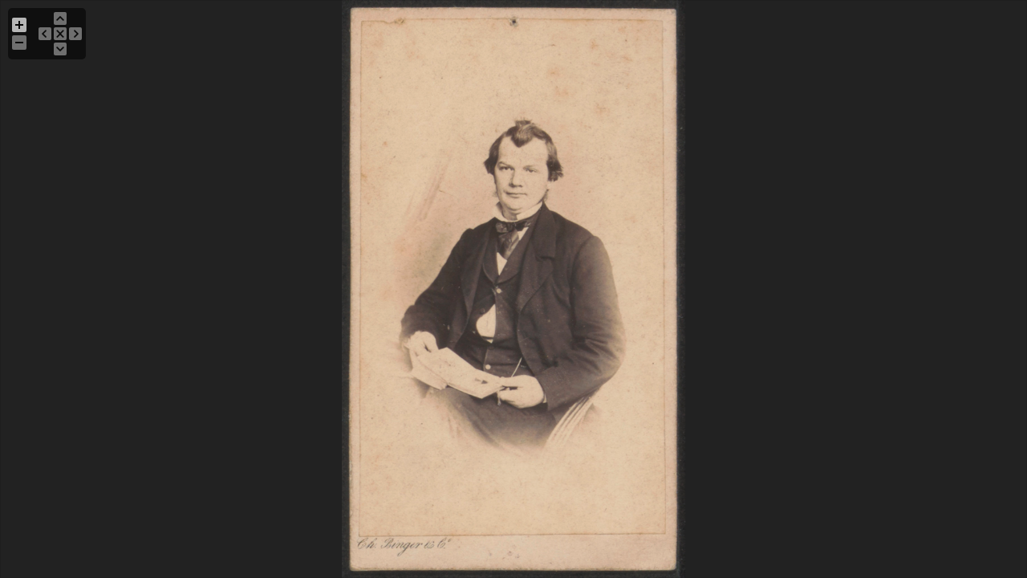

--- FILE ---
content_type: text/html;charset=UTF-8
request_url: https://beeldbank.regionaalarchiefdordrecht.nl/index.cfm?action=search.viewimage&img=serveimage.cfm%3Ffile%3Dlarge%2F5%2F0%2F383_5088.jpg
body_size: 760
content:


<!DOCTYPE html>
<html>

	<head>

		<base href="#rc.appConfig.get('basehref')#" />

		<meta http-equiv="Content-Type" content="text/html; charset=utf-8" />
		<meta name="viewport" content="width=device-width, initial-scale=1.0, maximum-scale=1">
		<script type="text/javascript" src="_resources/js/jquery-1.10.2.min.js"></script>
		<script src="_resources/smooth-zoom-1.6.9/jquery.smoothZoom.min.js"></script>

		<style>

			html {
				height: 100%;
			}

			body {
				width: 100%;
				height: 100%;
				margin: 0px;
				margin: 0px;
				font-family: "Helvetica", "Arial", sans-serif;
				color: #666;
				font-size: 12px
			}

			.smooth_zoom_preloader {
				background-image: url('_resources/smooth-zoom-1.6.9/preloader.gif');
			}

			.smooth_zoom_icons {
				background-image: url('_resources/smooth-zoom-1.6.9/icons.png');
			}

		</style>

		<script>
			jQuery(function($){
				$('#viewImage').smoothZoom({
					width : '100%',
					height : '100%',
					responsive : true,
					responsive_maintain_ratio : true,
					max_WIDTH : '',
					max_HEIGHT : '',
					background_COLOR: '#222',
					button_ALIGN: 'top left'
				});
			});
		</script>

	</head>

	

	<body style="background:#000">
		<img src="serveimage.cfm?file=large/5/0/383_5088.jpg" alt="" id="viewImage" />
	</body>

	

</html>




